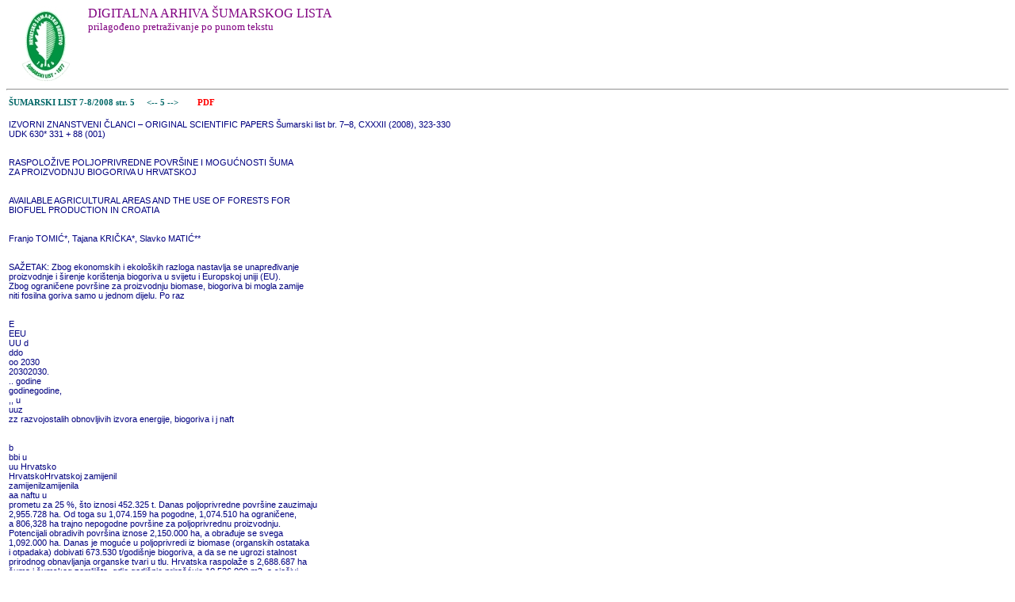

--- FILE ---
content_type: text/html
request_url: http://sumlist.sumari.hr/gootxt.asp?id=200807&s=5
body_size: 4552
content:
<html>

<head>
<meta http-equiv="Content-Language" content="hr">
<meta http-equiv="Content-Type" content="text/html; charset=windows-1250">
<link rel="stylesheet" type="text/css" href="sl.css">
<title>GooSL - pretraživanje ŠL</title>
</head>

<body >

<img src=hsdM.gif align=left border=0>
<p class=nas3>DIGITALNA ARHIVA ŠUMARSKOG LISTA
<br><font size=-1>prilagođeno pretraživanje po punom tekstu</font><br><br>
<br><br>

<hr><table border=0 width=600><tr><td class=tabctxt><a href=sadrzaj.asp?gb=B200807>ŠUMARSKI LIST  7-8/2008      str. 5</a>&nbsp;&nbsp;&nbsp;&nbsp;<a href=gootxt.asp?id=200807&s=4> &lt;-- </a><a href=gootxt.asp?id=200807&s=5> 5 </a><a href=gootxt.asp?id=200807&s=6> --&gt; </a>&nbsp;&nbsp;&nbsp;<a href=200807.pdf#page=5><font color=red>&nbsp;&nbsp;&nbsp;&nbsp;PDF</font></a><br><tr><td class=txt3><br>IZVORNI ZNANSTVENI ČLANCI – ORIGINAL SCIENTIFIC PAPERS Šumarski list br. 7–8, CXXXII (2008), 323-330<br>UDK 630* 331 + 88 (001)<br><br><br>RASPOLOŽIVE POLJOPRIVREDNE POVRŠINE I MOGUĆNOSTI ŠUMA<br>ZA PROIZVODNJU BIOGORIVA U HRVATSKOJ<br><br><br>AVAILABLE AGRICULTURAL AREAS AND THE USE OF FORESTS FOR<br>BIOFUEL PRODUCTION IN CROATIA<br><br><br>Franjo TOMIĆ*, Tajana KRIČKA*, Slavko MATIĆ**<br><br><br>SAŽETAK: Zbog ekonomskih i ekoloških razloga nastavlja se unapređivanje<br>proizvodnje i širenje korištenja biogoriva u svijetu i Europskoj uniji (EU).<br>Zbog ograničene površine za proizvodnju biomase, biogoriva bi mogla zamije<br>niti fosilna goriva samo u jednom dijelu. Po raz<br><br><br>E<br>EEU<br>UU d<br>ddo<br>oo 2030<br>20302030.<br>.. godine<br>godinegodine,<br>,, u<br>uuz<br>zz razvojostalih obnovljivih izvora energije, biogoriva i j naft<br><br><br>b<br>bbi u<br>uu Hrvatsko<br>HrvatskoHrvatskoj zamijenil<br>zamijenilzamijenila<br>aa naftu u<br>prometu za 25 %, što iznosi 452.325 t. Danas poljoprivredne površine zauzimaju<br>2,955.728 ha. Od toga su 1,074.159 ha pogodne, 1,074.510 ha ograničene,<br>a 806,328 ha trajno nepogodne površine za poljoprivrednu proizvodnju.<br>Potencijali obradivih površina iznose 2,150.000 ha, a obrađuje se svega<br>1,092.000 ha. Danas je moguće u poljoprivredi iz biomase (organskih ostataka<br>i otpadaka) dobivati 673.530 t/godišnje biogoriva, a da se ne ugrozi stalnost<br>prirodnog obnavljanja organske tvari u tlu. Hrvatska raspolaže s 2,688.687 ha<br>šuma i šumskog zemljišta, gdje godišnje prirašćuje 10,526.000 m3, a sječivi<br>etat je 6,564.000 m3. Od toga se za industrijsko drvo i ogrjev iskoristi 60 % ili<br>3,938.400 m3, a ostatak od 40 % ili 2,625.000 m3 ostaje kao otpad u šumi. Ako<br>bi se otpad sveo na normalnu količinu od 15 % ili 984.600 m3 onda bi za bioenergiju<br>ostalo 45 % ili 2,953.800 m3. Ta količina drva za bioenergiju dovoljna<br>je za proizvodnju 600.000 t biogoriva u ekvivalentnim količinama nafte.<br>Koristeći postojeće zalihe u poljoprivrtedi i šumarstvu danas se može proizvesti<br>1,273.530 t/godišnje biogoriva. Taj iznos premašuje za 2,8 puta potrebnu<br>količinu, koju će Hrvatska, trebati koristiti 2030. umjesto fosilnih goriva.<br>Hrvatska raspolaže s potrebnim površinama u poljoprivredi, kao i s kvalitetnim<br>šumama u svrhu proizvodnje hrane i biogoriva po postojećim direktivima<br>EU.<br><br><br>K l j u č n e r i j e č i : biogorivo, biodizel, bioetanol, bioplin, poljoprivredne<br>površine, šuma. poljoprivreda, šumarstvo.<br><br><br>1. UVODNE NAPOMENE – Introductory remarks<br>Neodrživi izvori, pretežno nafte i plina, još uvijek obnovljivi izvori energije (hidroenergija, energija vjeprevladavaju<br>u proizvodnji energije. Njihove zalihe su u tra, sunčeva energija, geotermalna energija i bioenerograničenim<br>količinama, sve skuplji su i sve više dolazi gija) trebaju, u jednom dijelu, zamijeniti energiju iz fodo<br>izražaja njihov štetan utjecaj na okoliš. Stoga, raz-silnih izvora. Budući da se u bližoj budućnosti očekuje<br>vijene zemlje u svijetu i Europska unija (EU) drže da značajna korist od korištenja bioenergije, nastavlja se<br><br><br>unapređivanje proizvodnje i širenje uporabe biogoriva.<br><br><br>* Prof. dr. sc. Franjo Tomić, Prof. dr. sc. Tajana Krička, Međutim, zbog ograničenih postojećih površina za<br>Agronomski fakultet Sveučilišta u Zagrebu, Svetošimunska 25, proizvodnju biomase, EU planira u prometu, tijekom<br>10 000 Zagreb<br><br><br> sljedećih 30 godina, zamijeniti naftu biogorivima do<br>** Ai ukmadjeetmnoikstSi,l1av0k 0o0M0Zataigćr,eHbrvatska akademija znanost i 25 % njezine potrošnje (Tomić i Krička, 2007).<br><br><br>323<br><br><br><br><br></td></tr>

</body>

</html>
